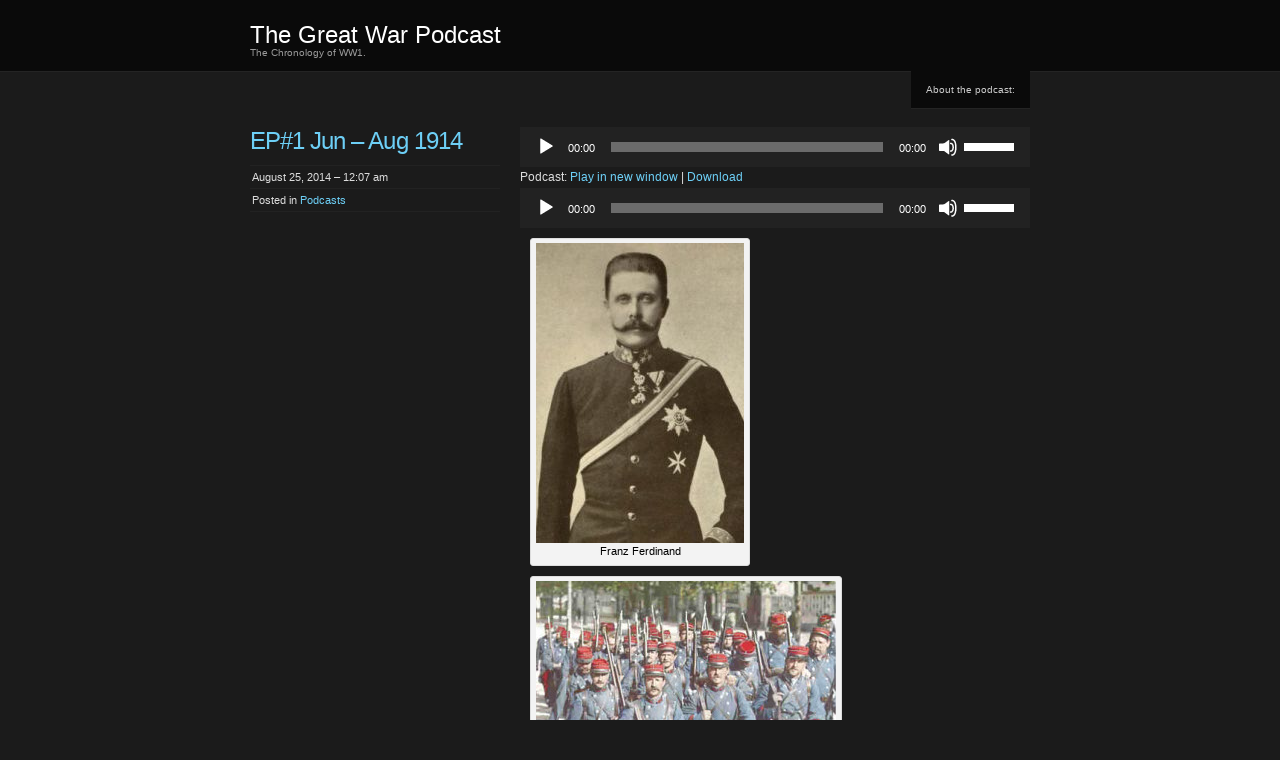

--- FILE ---
content_type: text/html; charset=UTF-8
request_url: http://www.thegreatwarpodcast.com/?p=44
body_size: 8038
content:
<!DOCTYPE html PUBLIC "-//W3C//DTD XHTML 1.0 Transitional//EN" "http://www.w3.org/TR/xhtml1/DTD/xhtml1-transitional.dtd">
<!--[if IE 8]>
<html id="ie8" lang="en-US">
<![endif]-->
<!--[if !(IE 8) ]><!-->
<html xmlns="http://www.w3.org/1999/xhtml" lang="en-US">
<!--<![endif]-->
<head profile="http://gmpg.org/xfn/11">
<meta http-equiv="Content-Type" content="text/html; charset=UTF-8" />
<title>EP#1 Jun &#8211; Aug 1914 | The Great War Podcast</title>
<link rel="pingback" href="http://www.thegreatwarpodcast.com/xmlrpc.php" />
<meta name='robots' content='max-image-preview:large' />
<link rel="alternate" title="oEmbed (JSON)" type="application/json+oembed" href="http://www.thegreatwarpodcast.com/index.php?rest_route=%2Foembed%2F1.0%2Fembed&#038;url=http%3A%2F%2Fwww.thegreatwarpodcast.com%2F%3Fp%3D44" />
<link rel="alternate" title="oEmbed (XML)" type="text/xml+oembed" href="http://www.thegreatwarpodcast.com/index.php?rest_route=%2Foembed%2F1.0%2Fembed&#038;url=http%3A%2F%2Fwww.thegreatwarpodcast.com%2F%3Fp%3D44&#038;format=xml" />
<style id='wp-img-auto-sizes-contain-inline-css' type='text/css'>
img:is([sizes=auto i],[sizes^="auto," i]){contain-intrinsic-size:3000px 1500px}
/*# sourceURL=wp-img-auto-sizes-contain-inline-css */
</style>
<style id='wp-emoji-styles-inline-css' type='text/css'>

	img.wp-smiley, img.emoji {
		display: inline !important;
		border: none !important;
		box-shadow: none !important;
		height: 1em !important;
		width: 1em !important;
		margin: 0 0.07em !important;
		vertical-align: -0.1em !important;
		background: none !important;
		padding: 0 !important;
	}
/*# sourceURL=wp-emoji-styles-inline-css */
</style>
<link rel='stylesheet' id='wp-block-library-css' href='http://www.thegreatwarpodcast.com/wp-includes/css/dist/block-library/style.min.css?ver=6.9' type='text/css' media='all' />
<style id='global-styles-inline-css' type='text/css'>
:root{--wp--preset--aspect-ratio--square: 1;--wp--preset--aspect-ratio--4-3: 4/3;--wp--preset--aspect-ratio--3-4: 3/4;--wp--preset--aspect-ratio--3-2: 3/2;--wp--preset--aspect-ratio--2-3: 2/3;--wp--preset--aspect-ratio--16-9: 16/9;--wp--preset--aspect-ratio--9-16: 9/16;--wp--preset--color--black: #000000;--wp--preset--color--cyan-bluish-gray: #abb8c3;--wp--preset--color--white: #ffffff;--wp--preset--color--pale-pink: #f78da7;--wp--preset--color--vivid-red: #cf2e2e;--wp--preset--color--luminous-vivid-orange: #ff6900;--wp--preset--color--luminous-vivid-amber: #fcb900;--wp--preset--color--light-green-cyan: #7bdcb5;--wp--preset--color--vivid-green-cyan: #00d084;--wp--preset--color--pale-cyan-blue: #8ed1fc;--wp--preset--color--vivid-cyan-blue: #0693e3;--wp--preset--color--vivid-purple: #9b51e0;--wp--preset--gradient--vivid-cyan-blue-to-vivid-purple: linear-gradient(135deg,rgb(6,147,227) 0%,rgb(155,81,224) 100%);--wp--preset--gradient--light-green-cyan-to-vivid-green-cyan: linear-gradient(135deg,rgb(122,220,180) 0%,rgb(0,208,130) 100%);--wp--preset--gradient--luminous-vivid-amber-to-luminous-vivid-orange: linear-gradient(135deg,rgb(252,185,0) 0%,rgb(255,105,0) 100%);--wp--preset--gradient--luminous-vivid-orange-to-vivid-red: linear-gradient(135deg,rgb(255,105,0) 0%,rgb(207,46,46) 100%);--wp--preset--gradient--very-light-gray-to-cyan-bluish-gray: linear-gradient(135deg,rgb(238,238,238) 0%,rgb(169,184,195) 100%);--wp--preset--gradient--cool-to-warm-spectrum: linear-gradient(135deg,rgb(74,234,220) 0%,rgb(151,120,209) 20%,rgb(207,42,186) 40%,rgb(238,44,130) 60%,rgb(251,105,98) 80%,rgb(254,248,76) 100%);--wp--preset--gradient--blush-light-purple: linear-gradient(135deg,rgb(255,206,236) 0%,rgb(152,150,240) 100%);--wp--preset--gradient--blush-bordeaux: linear-gradient(135deg,rgb(254,205,165) 0%,rgb(254,45,45) 50%,rgb(107,0,62) 100%);--wp--preset--gradient--luminous-dusk: linear-gradient(135deg,rgb(255,203,112) 0%,rgb(199,81,192) 50%,rgb(65,88,208) 100%);--wp--preset--gradient--pale-ocean: linear-gradient(135deg,rgb(255,245,203) 0%,rgb(182,227,212) 50%,rgb(51,167,181) 100%);--wp--preset--gradient--electric-grass: linear-gradient(135deg,rgb(202,248,128) 0%,rgb(113,206,126) 100%);--wp--preset--gradient--midnight: linear-gradient(135deg,rgb(2,3,129) 0%,rgb(40,116,252) 100%);--wp--preset--font-size--small: 13px;--wp--preset--font-size--medium: 20px;--wp--preset--font-size--large: 36px;--wp--preset--font-size--x-large: 42px;--wp--preset--spacing--20: 0.44rem;--wp--preset--spacing--30: 0.67rem;--wp--preset--spacing--40: 1rem;--wp--preset--spacing--50: 1.5rem;--wp--preset--spacing--60: 2.25rem;--wp--preset--spacing--70: 3.38rem;--wp--preset--spacing--80: 5.06rem;--wp--preset--shadow--natural: 6px 6px 9px rgba(0, 0, 0, 0.2);--wp--preset--shadow--deep: 12px 12px 50px rgba(0, 0, 0, 0.4);--wp--preset--shadow--sharp: 6px 6px 0px rgba(0, 0, 0, 0.2);--wp--preset--shadow--outlined: 6px 6px 0px -3px rgb(255, 255, 255), 6px 6px rgb(0, 0, 0);--wp--preset--shadow--crisp: 6px 6px 0px rgb(0, 0, 0);}:where(.is-layout-flex){gap: 0.5em;}:where(.is-layout-grid){gap: 0.5em;}body .is-layout-flex{display: flex;}.is-layout-flex{flex-wrap: wrap;align-items: center;}.is-layout-flex > :is(*, div){margin: 0;}body .is-layout-grid{display: grid;}.is-layout-grid > :is(*, div){margin: 0;}:where(.wp-block-columns.is-layout-flex){gap: 2em;}:where(.wp-block-columns.is-layout-grid){gap: 2em;}:where(.wp-block-post-template.is-layout-flex){gap: 1.25em;}:where(.wp-block-post-template.is-layout-grid){gap: 1.25em;}.has-black-color{color: var(--wp--preset--color--black) !important;}.has-cyan-bluish-gray-color{color: var(--wp--preset--color--cyan-bluish-gray) !important;}.has-white-color{color: var(--wp--preset--color--white) !important;}.has-pale-pink-color{color: var(--wp--preset--color--pale-pink) !important;}.has-vivid-red-color{color: var(--wp--preset--color--vivid-red) !important;}.has-luminous-vivid-orange-color{color: var(--wp--preset--color--luminous-vivid-orange) !important;}.has-luminous-vivid-amber-color{color: var(--wp--preset--color--luminous-vivid-amber) !important;}.has-light-green-cyan-color{color: var(--wp--preset--color--light-green-cyan) !important;}.has-vivid-green-cyan-color{color: var(--wp--preset--color--vivid-green-cyan) !important;}.has-pale-cyan-blue-color{color: var(--wp--preset--color--pale-cyan-blue) !important;}.has-vivid-cyan-blue-color{color: var(--wp--preset--color--vivid-cyan-blue) !important;}.has-vivid-purple-color{color: var(--wp--preset--color--vivid-purple) !important;}.has-black-background-color{background-color: var(--wp--preset--color--black) !important;}.has-cyan-bluish-gray-background-color{background-color: var(--wp--preset--color--cyan-bluish-gray) !important;}.has-white-background-color{background-color: var(--wp--preset--color--white) !important;}.has-pale-pink-background-color{background-color: var(--wp--preset--color--pale-pink) !important;}.has-vivid-red-background-color{background-color: var(--wp--preset--color--vivid-red) !important;}.has-luminous-vivid-orange-background-color{background-color: var(--wp--preset--color--luminous-vivid-orange) !important;}.has-luminous-vivid-amber-background-color{background-color: var(--wp--preset--color--luminous-vivid-amber) !important;}.has-light-green-cyan-background-color{background-color: var(--wp--preset--color--light-green-cyan) !important;}.has-vivid-green-cyan-background-color{background-color: var(--wp--preset--color--vivid-green-cyan) !important;}.has-pale-cyan-blue-background-color{background-color: var(--wp--preset--color--pale-cyan-blue) !important;}.has-vivid-cyan-blue-background-color{background-color: var(--wp--preset--color--vivid-cyan-blue) !important;}.has-vivid-purple-background-color{background-color: var(--wp--preset--color--vivid-purple) !important;}.has-black-border-color{border-color: var(--wp--preset--color--black) !important;}.has-cyan-bluish-gray-border-color{border-color: var(--wp--preset--color--cyan-bluish-gray) !important;}.has-white-border-color{border-color: var(--wp--preset--color--white) !important;}.has-pale-pink-border-color{border-color: var(--wp--preset--color--pale-pink) !important;}.has-vivid-red-border-color{border-color: var(--wp--preset--color--vivid-red) !important;}.has-luminous-vivid-orange-border-color{border-color: var(--wp--preset--color--luminous-vivid-orange) !important;}.has-luminous-vivid-amber-border-color{border-color: var(--wp--preset--color--luminous-vivid-amber) !important;}.has-light-green-cyan-border-color{border-color: var(--wp--preset--color--light-green-cyan) !important;}.has-vivid-green-cyan-border-color{border-color: var(--wp--preset--color--vivid-green-cyan) !important;}.has-pale-cyan-blue-border-color{border-color: var(--wp--preset--color--pale-cyan-blue) !important;}.has-vivid-cyan-blue-border-color{border-color: var(--wp--preset--color--vivid-cyan-blue) !important;}.has-vivid-purple-border-color{border-color: var(--wp--preset--color--vivid-purple) !important;}.has-vivid-cyan-blue-to-vivid-purple-gradient-background{background: var(--wp--preset--gradient--vivid-cyan-blue-to-vivid-purple) !important;}.has-light-green-cyan-to-vivid-green-cyan-gradient-background{background: var(--wp--preset--gradient--light-green-cyan-to-vivid-green-cyan) !important;}.has-luminous-vivid-amber-to-luminous-vivid-orange-gradient-background{background: var(--wp--preset--gradient--luminous-vivid-amber-to-luminous-vivid-orange) !important;}.has-luminous-vivid-orange-to-vivid-red-gradient-background{background: var(--wp--preset--gradient--luminous-vivid-orange-to-vivid-red) !important;}.has-very-light-gray-to-cyan-bluish-gray-gradient-background{background: var(--wp--preset--gradient--very-light-gray-to-cyan-bluish-gray) !important;}.has-cool-to-warm-spectrum-gradient-background{background: var(--wp--preset--gradient--cool-to-warm-spectrum) !important;}.has-blush-light-purple-gradient-background{background: var(--wp--preset--gradient--blush-light-purple) !important;}.has-blush-bordeaux-gradient-background{background: var(--wp--preset--gradient--blush-bordeaux) !important;}.has-luminous-dusk-gradient-background{background: var(--wp--preset--gradient--luminous-dusk) !important;}.has-pale-ocean-gradient-background{background: var(--wp--preset--gradient--pale-ocean) !important;}.has-electric-grass-gradient-background{background: var(--wp--preset--gradient--electric-grass) !important;}.has-midnight-gradient-background{background: var(--wp--preset--gradient--midnight) !important;}.has-small-font-size{font-size: var(--wp--preset--font-size--small) !important;}.has-medium-font-size{font-size: var(--wp--preset--font-size--medium) !important;}.has-large-font-size{font-size: var(--wp--preset--font-size--large) !important;}.has-x-large-font-size{font-size: var(--wp--preset--font-size--x-large) !important;}
/*# sourceURL=global-styles-inline-css */
</style>

<style id='classic-theme-styles-inline-css' type='text/css'>
/*! This file is auto-generated */
.wp-block-button__link{color:#fff;background-color:#32373c;border-radius:9999px;box-shadow:none;text-decoration:none;padding:calc(.667em + 2px) calc(1.333em + 2px);font-size:1.125em}.wp-block-file__button{background:#32373c;color:#fff;text-decoration:none}
/*# sourceURL=/wp-includes/css/classic-themes.min.css */
</style>
<link rel='stylesheet' id='chaostheory-css' href='http://www.thegreatwarpodcast.com/wp-content/themes/chaostheory/style.css?ver=6.9' type='text/css' media='all' />
<link rel="https://api.w.org/" href="http://www.thegreatwarpodcast.com/index.php?rest_route=/" /><link rel="alternate" title="JSON" type="application/json" href="http://www.thegreatwarpodcast.com/index.php?rest_route=/wp/v2/posts/44" /><link rel="EditURI" type="application/rsd+xml" title="RSD" href="http://www.thegreatwarpodcast.com/xmlrpc.php?rsd" />
<meta name="generator" content="WordPress 6.9" />
<link rel="canonical" href="http://www.thegreatwarpodcast.com/?p=44" />
<link rel='shortlink' href='http://www.thegreatwarpodcast.com/?p=44' />
            <script type="text/javascript"><!--
                                function powerpress_pinw(pinw_url){window.open(pinw_url, 'PowerPressPlayer','toolbar=0,status=0,resizable=1,width=460,height=320');	return false;}
                //-->

                // tabnab protection
                window.addEventListener('load', function () {
                    // make all links have rel="noopener noreferrer"
                    document.querySelectorAll('a[target="_blank"]').forEach(link => {
                        link.setAttribute('rel', 'noopener noreferrer');
                    });
                });
            </script>
            <style type="text/css">.recentcomments a{display:inline !important;padding:0 !important;margin:0 !important;}</style><link rel='stylesheet' id='mediaelement-css' href='http://www.thegreatwarpodcast.com/wp-includes/js/mediaelement/mediaelementplayer-legacy.min.css?ver=4.2.17' type='text/css' media='all' />
<link rel='stylesheet' id='wp-mediaelement-css' href='http://www.thegreatwarpodcast.com/wp-includes/js/mediaelement/wp-mediaelement.min.css?ver=6.9' type='text/css' media='all' />
</head>

<body class="wp-singular post-template-default single single-post postid-44 single-format-standard wp-theme-chaostheory">

<div id="wrapper">

	<div id="header">
		<div id="innerheader">
			<h1 id="blog-title"><a href="http://www.thegreatwarpodcast.com/" title="The Great War Podcast">The Great War Podcast</a></h1>
			<div id="blog-description"> The Chronology of WW1.</div>

			<div id="header-image">
				<a href="http://www.thegreatwarpodcast.com/">
								</a>
			</div>

		</div>
	</div><!--  #header -->

	<p class="access"><a href="#content" title="Skip navigation to the content">Skip navigation</a></p>
	<div id="globalnav">
	<ul id="menu">
		<li class="page_item page-item-2 current_page_parent"><a href="http://www.thegreatwarpodcast.com/">About the podcast:</a></li>
	</ul>
</div>

	<div id="container">
		<div id="content" class="hfeed">

			
				<div id="post-44" class="post-44 post type-post status-publish format-standard has-post-thumbnail hentry category-podcasts">
					<div class="entry-meta">
						<h2 class="entry-title">EP#1 Jun &#8211; Aug 1914</h2>
						<ul>
							<li class="entry-date">August 25, 2014 &#8211; 12:07 am</li>
							<li class="entry-category">Posted in <a href="http://www.thegreatwarpodcast.com/?cat=3" rel="category">Podcasts</a></li>
																				</ul>
					</div>
					<div class="entry-content">
						<div class="powerpress_player" id="powerpress_player_1777"><audio class="wp-audio-shortcode" id="audio-44-1" preload="none" style="width: 100%;" controls="controls"><source type="audio/mpeg" src="http://www.thegreatwarpodcast.com/wp-content/uploads/2014/08/Podcast-Episode_1Final.m4a?_=1" /><a href="http://www.thegreatwarpodcast.com/wp-content/uploads/2014/08/Podcast-Episode_1Final.m4a">http://www.thegreatwarpodcast.com/wp-content/uploads/2014/08/Podcast-Episode_1Final.m4a</a></audio></div><p class="powerpress_links powerpress_links_m4a" style="margin-bottom: 1px !important;">Podcast: <a href="http://www.thegreatwarpodcast.com/wp-content/uploads/2014/08/Podcast-Episode_1Final.m4a" class="powerpress_link_pinw" target="_blank" title="Play in new window" onclick="return powerpress_pinw('http://www.thegreatwarpodcast.com/?powerpress_pinw=44-podcast');" rel="nofollow">Play in new window</a> | <a href="http://www.thegreatwarpodcast.com/wp-content/uploads/2014/08/Podcast-Episode_1Final.m4a" class="powerpress_link_d" title="Download" rel="nofollow" download="Podcast-Episode_1Final.m4a">Download</a></p><audio class="wp-audio-shortcode" id="audio-44-2" preload="none" style="width: 100%;" controls="controls"><source type="audio/mpeg" src="http://www.thegreatwarpodcast.com/wp-content/uploads/2014/08/Podcast-Episode_1Final.m4a?_=2" /><a href="http://www.thegreatwarpodcast.com/wp-content/uploads/2014/08/Podcast-Episode_1Final.m4a">http://www.thegreatwarpodcast.com/wp-content/uploads/2014/08/Podcast-Episode_1Final.m4a</a></audio>
<div id="attachment_98" style="width: 218px" class="wp-caption alignnone"><a href="http://www.thegreatwarpodcast.com/wp-content/uploads/2014/10/Franz-Ferdinand.jpg"><img fetchpriority="high" decoding="async" aria-describedby="caption-attachment-98" class="wp-image-98 size-medium" src="http://www.thegreatwarpodcast.com/wp-content/uploads/2014/10/Franz-Ferdinand-208x300.jpg" alt="Franz Ferdinand" width="208" height="300" srcset="http://www.thegreatwarpodcast.com/wp-content/uploads/2014/10/Franz-Ferdinand-208x300.jpg 208w, http://www.thegreatwarpodcast.com/wp-content/uploads/2014/10/Franz-Ferdinand.jpg 278w" sizes="(max-width: 208px) 100vw, 208px" /></a><p id="caption-attachment-98" class="wp-caption-text">Franz Ferdinand</p></div>
<div id="attachment_93" style="width: 310px" class="wp-caption alignnone"><a href="http://www.thegreatwarpodcast.com/wp-content/uploads/2014/10/French-Infantry-1914.jpg"><img decoding="async" aria-describedby="caption-attachment-93" class="wp-image-93 size-medium" src="http://www.thegreatwarpodcast.com/wp-content/uploads/2014/10/French-Infantry-1914-300x225.jpg" alt="French Infantry, 1914" width="300" height="225" srcset="http://www.thegreatwarpodcast.com/wp-content/uploads/2014/10/French-Infantry-1914-300x225.jpg 300w, http://www.thegreatwarpodcast.com/wp-content/uploads/2014/10/French-Infantry-1914.jpg 497w" sizes="(max-width: 300px) 100vw, 300px" /></a><p id="caption-attachment-93" class="wp-caption-text">French Infantry, 1914.</p></div>
<div id="attachment_67" style="width: 510px" class="wp-caption alignnone"><a href="http://www.thegreatwarpodcast.com/wp-content/uploads/2014/09/Europe-in-1914.jpg"><img decoding="async" aria-describedby="caption-attachment-67" class="wp-image-67" src="http://www.thegreatwarpodcast.com/wp-content/uploads/2014/09/Europe-in-1914.jpg" alt="Europe in 1914 Courtesy of Vox .com" width="500" height="388" /></a><p id="caption-attachment-67" class="wp-caption-text">Europe in 1914 Courtesy of Vox .com</p></div>
<p><div id="attachment_65" style="width: 810px" class="wp-caption alignnone"><a href="http://www.thegreatwarpodcast.com/wp-content/uploads/2014/09/800px-Schlieffen_Plan1.jpg"><img loading="lazy" decoding="async" aria-describedby="caption-attachment-65" class="wp-image-65 size-full" src="http://www.thegreatwarpodcast.com/wp-content/uploads/2014/09/800px-Schlieffen_Plan1.jpg" alt="800px-Schlieffen_Plan[1]" width="800" height="619" srcset="http://www.thegreatwarpodcast.com/wp-content/uploads/2014/09/800px-Schlieffen_Plan1.jpg 800w, http://www.thegreatwarpodcast.com/wp-content/uploads/2014/09/800px-Schlieffen_Plan1-300x232.jpg 300w" sizes="auto, (max-width: 800px) 100vw, 800px" /></a><p id="caption-attachment-65" class="wp-caption-text">The Schlieffen plan of 1905.</p></div><div id="attachment_60" style="width: 310px" class="wp-caption alignnone"><a href="http://www.thegreatwarpodcast.com/wp-content/uploads/2014/08/Dicke_Bertha.Big_Bertha1.jpg"><img loading="lazy" decoding="async" aria-describedby="caption-attachment-60" class="wp-image-60 size-medium" src="http://www.thegreatwarpodcast.com/wp-content/uploads/2014/08/Dicke_Bertha.Big_Bertha1-300x236.jpg" alt="Dicke_Bertha.Big_Bertha[1]" width="300" height="236" srcset="http://www.thegreatwarpodcast.com/wp-content/uploads/2014/08/Dicke_Bertha.Big_Bertha1-300x236.jpg 300w, http://www.thegreatwarpodcast.com/wp-content/uploads/2014/08/Dicke_Bertha.Big_Bertha1.jpg 432w" sizes="auto, (max-width: 300px) 100vw, 300px" /></a><p id="caption-attachment-60" class="wp-caption-text">One of the German big guns.</p></div>&nbsp;</p>
											</div>
				</div><!-- .post -->

				<div id="nav-below" class="navigation">
					<div class="nav-previous"></div>
					<div class="nav-next"><a href="http://www.thegreatwarpodcast.com/?p=78" rel="next">EP#2  Aug &#8211; Sept  1914</a> &raquo;</div>
				</div>

				
<div class="comments">
	
	
		<div id="respond" class="comment-respond">
		<h3 id="reply-title" class="comment-reply-title">Leave a Reply <small><a rel="nofollow" id="cancel-comment-reply-link" href="/?p=44#respond" style="display:none;">Cancel reply</a></small></h3><form action="http://www.thegreatwarpodcast.com/wp-comments-post.php" method="post" id="commentform" class="comment-form"><p class="comment-notes"><span id="email-notes">Your email address will not be published.</span> <span class="required-field-message">Required fields are marked <span class="required">*</span></span></p><p class="comment-form-comment"><label for="comment">Comment <span class="required">*</span></label> <textarea id="comment" name="comment" cols="45" rows="8" maxlength="65525" required="required"></textarea></p><p class="comment-form-author"><label for="author">Name <span class="required">*</span></label> <input id="author" name="author" type="text" value="" size="30" maxlength="245" autocomplete="name" required="required" /></p>
<p class="comment-form-email"><label for="email">Email <span class="required">*</span></label> <input id="email" name="email" type="text" value="" size="30" maxlength="100" aria-describedby="email-notes" autocomplete="email" required="required" /></p>
<p class="comment-form-url"><label for="url">Website</label> <input id="url" name="url" type="text" value="" size="30" maxlength="200" autocomplete="url" /></p>
<p class="form-submit"><input name="submit" type="submit" id="submit" class="submit" value="Post Comment" /> <input type='hidden' name='comment_post_ID' value='44' id='comment_post_ID' />
<input type='hidden' name='comment_parent' id='comment_parent' value='0' />
</p><p style="display: none !important;" class="akismet-fields-container" data-prefix="ak_"><label>&#916;<textarea name="ak_hp_textarea" cols="45" rows="8" maxlength="100"></textarea></label><input type="hidden" id="ak_js_1" name="ak_js" value="181"/><script>document.getElementById( "ak_js_1" ).setAttribute( "value", ( new Date() ).getTime() );</script></p></form>	</div><!-- #respond -->
	
</div>

			
		</div><!-- #content .hfeed -->
	</div><!-- #container -->

<div id="sidebar" class="clearfix">
	<div id="innerbar">
		<div id="primary" class="sidebar">
			<ul>
		<li id="recent-comments-2" class="widget widget_recent_comments"><h3 class="widgettitle">Recent Comments</h3><ul id="recentcomments"></ul></li>

		<li id="recent-posts-3" class="widget widget_recent_entries">
		<h3 class="widgettitle">Recent Posts</h3>
		<ul>
											<li>
					<a href="http://www.thegreatwarpodcast.com/?p=118">EP#4  Oct &#8211; Nov 1914</a>
									</li>
											<li>
					<a href="http://www.thegreatwarpodcast.com/?p=101">EP#3 Sept &#8211; Oct 1914</a>
									</li>
											<li>
					<a href="http://www.thegreatwarpodcast.com/?p=78">EP#2  Aug &#8211; Sept  1914</a>
									</li>
											<li>
					<a href="http://www.thegreatwarpodcast.com/?p=44" aria-current="page">EP#1 Jun &#8211; Aug 1914</a>
									</li>
					</ul>

		</li>
<li id="categories-2" class="widget widget_categories"><h3 class="widgettitle">Categories</h3>
			<ul>
					<li class="cat-item cat-item-3"><a href="http://www.thegreatwarpodcast.com/?cat=3">Podcasts</a>
</li>
	<li class="cat-item cat-item-1"><a href="http://www.thegreatwarpodcast.com/?cat=1">Uncategorized</a>
</li>
			</ul>

			</li>
			</ul>
		</div><!-- #primary .sidebar -->

		<div id="secondary" class="sidebar">
			<ul>
					</ul>
		</div><!-- #secondary .sidebar -->
	</div>
</div>	<div id="footer">
		<a href="http://wordpress.org/" title="A Semantic Personal Publishing Platform" rel="generator">Proudly powered by WordPress</a> Theme: ChaosTheory by <a href="http://theme.wordpress.com/" rel="designer">Automattic</a>.	</div><!-- #footer -->

</div><!-- #wrapper -->

<script type="text/javascript" src="http://www.thegreatwarpodcast.com/wp-includes/js/comment-reply.min.js?ver=6.9" id="comment-reply-js" async="async" data-wp-strategy="async" fetchpriority="low"></script>
<script type="text/javascript" src="http://www.thegreatwarpodcast.com/wp-content/plugins/powerpress/player.min.js?ver=6.9" id="powerpress-player-js"></script>
<script type="text/javascript" src="http://www.thegreatwarpodcast.com/wp-includes/js/jquery/jquery.min.js?ver=3.7.1" id="jquery-core-js"></script>
<script type="text/javascript" src="http://www.thegreatwarpodcast.com/wp-includes/js/jquery/jquery-migrate.min.js?ver=3.4.1" id="jquery-migrate-js"></script>
<script type="text/javascript" id="mediaelement-core-js-before">
/* <![CDATA[ */
var mejsL10n = {"language":"en","strings":{"mejs.download-file":"Download File","mejs.install-flash":"You are using a browser that does not have Flash player enabled or installed. Please turn on your Flash player plugin or download the latest version from https://get.adobe.com/flashplayer/","mejs.fullscreen":"Fullscreen","mejs.play":"Play","mejs.pause":"Pause","mejs.time-slider":"Time Slider","mejs.time-help-text":"Use Left/Right Arrow keys to advance one second, Up/Down arrows to advance ten seconds.","mejs.live-broadcast":"Live Broadcast","mejs.volume-help-text":"Use Up/Down Arrow keys to increase or decrease volume.","mejs.unmute":"Unmute","mejs.mute":"Mute","mejs.volume-slider":"Volume Slider","mejs.video-player":"Video Player","mejs.audio-player":"Audio Player","mejs.captions-subtitles":"Captions/Subtitles","mejs.captions-chapters":"Chapters","mejs.none":"None","mejs.afrikaans":"Afrikaans","mejs.albanian":"Albanian","mejs.arabic":"Arabic","mejs.belarusian":"Belarusian","mejs.bulgarian":"Bulgarian","mejs.catalan":"Catalan","mejs.chinese":"Chinese","mejs.chinese-simplified":"Chinese (Simplified)","mejs.chinese-traditional":"Chinese (Traditional)","mejs.croatian":"Croatian","mejs.czech":"Czech","mejs.danish":"Danish","mejs.dutch":"Dutch","mejs.english":"English","mejs.estonian":"Estonian","mejs.filipino":"Filipino","mejs.finnish":"Finnish","mejs.french":"French","mejs.galician":"Galician","mejs.german":"German","mejs.greek":"Greek","mejs.haitian-creole":"Haitian Creole","mejs.hebrew":"Hebrew","mejs.hindi":"Hindi","mejs.hungarian":"Hungarian","mejs.icelandic":"Icelandic","mejs.indonesian":"Indonesian","mejs.irish":"Irish","mejs.italian":"Italian","mejs.japanese":"Japanese","mejs.korean":"Korean","mejs.latvian":"Latvian","mejs.lithuanian":"Lithuanian","mejs.macedonian":"Macedonian","mejs.malay":"Malay","mejs.maltese":"Maltese","mejs.norwegian":"Norwegian","mejs.persian":"Persian","mejs.polish":"Polish","mejs.portuguese":"Portuguese","mejs.romanian":"Romanian","mejs.russian":"Russian","mejs.serbian":"Serbian","mejs.slovak":"Slovak","mejs.slovenian":"Slovenian","mejs.spanish":"Spanish","mejs.swahili":"Swahili","mejs.swedish":"Swedish","mejs.tagalog":"Tagalog","mejs.thai":"Thai","mejs.turkish":"Turkish","mejs.ukrainian":"Ukrainian","mejs.vietnamese":"Vietnamese","mejs.welsh":"Welsh","mejs.yiddish":"Yiddish"}};
//# sourceURL=mediaelement-core-js-before
/* ]]> */
</script>
<script type="text/javascript" src="http://www.thegreatwarpodcast.com/wp-includes/js/mediaelement/mediaelement-and-player.min.js?ver=4.2.17" id="mediaelement-core-js"></script>
<script type="text/javascript" src="http://www.thegreatwarpodcast.com/wp-includes/js/mediaelement/mediaelement-migrate.min.js?ver=6.9" id="mediaelement-migrate-js"></script>
<script type="text/javascript" id="mediaelement-js-extra">
/* <![CDATA[ */
var _wpmejsSettings = {"pluginPath":"/wp-includes/js/mediaelement/","classPrefix":"mejs-","stretching":"responsive","audioShortcodeLibrary":"mediaelement","videoShortcodeLibrary":"mediaelement"};
//# sourceURL=mediaelement-js-extra
/* ]]> */
</script>
<script type="text/javascript" src="http://www.thegreatwarpodcast.com/wp-includes/js/mediaelement/wp-mediaelement.min.js?ver=6.9" id="wp-mediaelement-js"></script>
<script id="wp-emoji-settings" type="application/json">
{"baseUrl":"https://s.w.org/images/core/emoji/17.0.2/72x72/","ext":".png","svgUrl":"https://s.w.org/images/core/emoji/17.0.2/svg/","svgExt":".svg","source":{"concatemoji":"http://www.thegreatwarpodcast.com/wp-includes/js/wp-emoji-release.min.js?ver=6.9"}}
</script>
<script type="module">
/* <![CDATA[ */
/*! This file is auto-generated */
const a=JSON.parse(document.getElementById("wp-emoji-settings").textContent),o=(window._wpemojiSettings=a,"wpEmojiSettingsSupports"),s=["flag","emoji"];function i(e){try{var t={supportTests:e,timestamp:(new Date).valueOf()};sessionStorage.setItem(o,JSON.stringify(t))}catch(e){}}function c(e,t,n){e.clearRect(0,0,e.canvas.width,e.canvas.height),e.fillText(t,0,0);t=new Uint32Array(e.getImageData(0,0,e.canvas.width,e.canvas.height).data);e.clearRect(0,0,e.canvas.width,e.canvas.height),e.fillText(n,0,0);const a=new Uint32Array(e.getImageData(0,0,e.canvas.width,e.canvas.height).data);return t.every((e,t)=>e===a[t])}function p(e,t){e.clearRect(0,0,e.canvas.width,e.canvas.height),e.fillText(t,0,0);var n=e.getImageData(16,16,1,1);for(let e=0;e<n.data.length;e++)if(0!==n.data[e])return!1;return!0}function u(e,t,n,a){switch(t){case"flag":return n(e,"\ud83c\udff3\ufe0f\u200d\u26a7\ufe0f","\ud83c\udff3\ufe0f\u200b\u26a7\ufe0f")?!1:!n(e,"\ud83c\udde8\ud83c\uddf6","\ud83c\udde8\u200b\ud83c\uddf6")&&!n(e,"\ud83c\udff4\udb40\udc67\udb40\udc62\udb40\udc65\udb40\udc6e\udb40\udc67\udb40\udc7f","\ud83c\udff4\u200b\udb40\udc67\u200b\udb40\udc62\u200b\udb40\udc65\u200b\udb40\udc6e\u200b\udb40\udc67\u200b\udb40\udc7f");case"emoji":return!a(e,"\ud83e\u1fac8")}return!1}function f(e,t,n,a){let r;const o=(r="undefined"!=typeof WorkerGlobalScope&&self instanceof WorkerGlobalScope?new OffscreenCanvas(300,150):document.createElement("canvas")).getContext("2d",{willReadFrequently:!0}),s=(o.textBaseline="top",o.font="600 32px Arial",{});return e.forEach(e=>{s[e]=t(o,e,n,a)}),s}function r(e){var t=document.createElement("script");t.src=e,t.defer=!0,document.head.appendChild(t)}a.supports={everything:!0,everythingExceptFlag:!0},new Promise(t=>{let n=function(){try{var e=JSON.parse(sessionStorage.getItem(o));if("object"==typeof e&&"number"==typeof e.timestamp&&(new Date).valueOf()<e.timestamp+604800&&"object"==typeof e.supportTests)return e.supportTests}catch(e){}return null}();if(!n){if("undefined"!=typeof Worker&&"undefined"!=typeof OffscreenCanvas&&"undefined"!=typeof URL&&URL.createObjectURL&&"undefined"!=typeof Blob)try{var e="postMessage("+f.toString()+"("+[JSON.stringify(s),u.toString(),c.toString(),p.toString()].join(",")+"));",a=new Blob([e],{type:"text/javascript"});const r=new Worker(URL.createObjectURL(a),{name:"wpTestEmojiSupports"});return void(r.onmessage=e=>{i(n=e.data),r.terminate(),t(n)})}catch(e){}i(n=f(s,u,c,p))}t(n)}).then(e=>{for(const n in e)a.supports[n]=e[n],a.supports.everything=a.supports.everything&&a.supports[n],"flag"!==n&&(a.supports.everythingExceptFlag=a.supports.everythingExceptFlag&&a.supports[n]);var t;a.supports.everythingExceptFlag=a.supports.everythingExceptFlag&&!a.supports.flag,a.supports.everything||((t=a.source||{}).concatemoji?r(t.concatemoji):t.wpemoji&&t.twemoji&&(r(t.twemoji),r(t.wpemoji)))});
//# sourceURL=http://www.thegreatwarpodcast.com/wp-includes/js/wp-emoji-loader.min.js
/* ]]> */
</script>

</body>
</html>